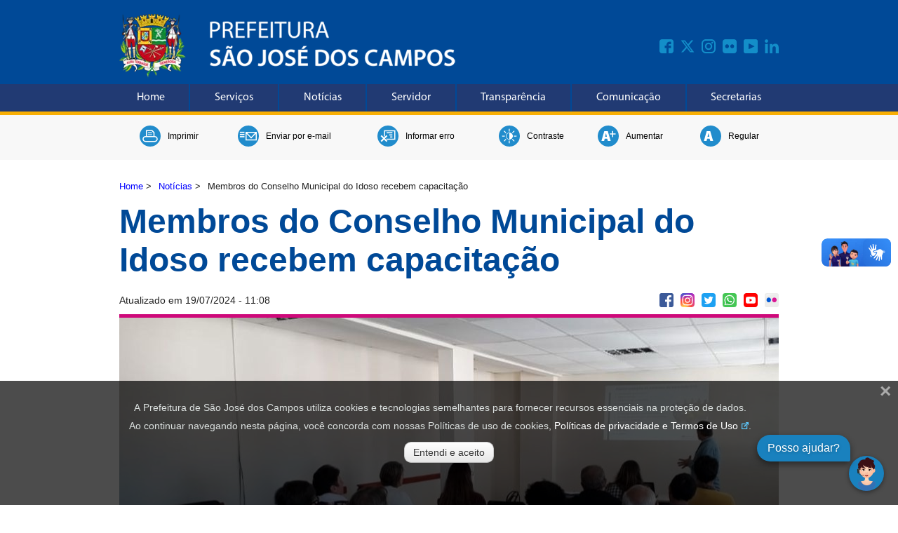

--- FILE ---
content_type: text/html; charset=utf-8
request_url: https://www.sjc.sp.gov.br/noticias/2018/agosto/30/membros-do-conselho-municipal-do-idoso-recebem-capacitacao/
body_size: 6824
content:
<!DOCTYPE html>
<html lang="pt-BR">
<head>
    <!-- GOOGLE ANALYTICS GA4 - INICIO -->
    <script async src="https://www.googletagmanager.com/gtag/js?id=G-0QQ7B4NJRT"></script>
    <script>
        window.dataLayer = window.dataLayer || [];
        function gtag() { dataLayer.push(arguments); }
        gtag('js', new Date());
        gtag('config', 'G-0QQ7B4NJRT');
    </script>
    <!-- GOOGLE ANALYTICS GA4 - FIM -->
    <!-- GOOGLE TAG MANAGER - INICIO -->
    <script>
        (function (w, d, s, l, i) {
            w[l] = w[l] || []; w[l].push({
                'gtm.start':
                    new Date().getTime(), event: 'gtm.js'
            }); var f = d.getElementsByTagName(s)[0],
                j = d.createElement(s), dl = l != 'dataLayer' ? '&l=' + l : ''; j.async = true; j.src =
                    'https://www.googletagmanager.com/gtm.js?id=' + i + dl; f.parentNode.insertBefore(j, f);
        })(window, document, 'script', 'dataLayer', 'GTM-KXFH3BL');</script>
    <!-- GOOGLE TAG MANAGER - FIM -->

    <meta charset="UTF-8" />
    <meta http-equiv="Content-Language" content="pt-BR" )" />
    <meta name="viewport" content="width=device-width, initial-scale=1, shrink-to-fit=no" />
    <meta name="description" content="Prefeitura de S&#xE3;o Jos&#xE9; dos Campos" )" />
    <meta name="author" content="Prefeitura de S&#xE3;o Jos&#xE9; dos Campos" )" />
    <meta name="language" content="pt-BR" )" />
    <meta name="classification" content="E-GOV" />
    <meta name="google-site-verification" content="G0I3eWjeIxqvxiWR5jQ2w7NKi5MaDHZb83imD5_loFY" />
    <meta name="google-site-verification" content="RQRu4V8E7sj4MFrV7zKj1FGD0kGPAQ_InbgJjcEWeKA" />
    <meta name="facebook-domain-verification" content="am21lkp320exx9af89zmrjfvug4woq" />

<meta name="keywords" content="Prefeitura, Cidade, Servi&#xE7;os, Online, S&#xE3;o Jos&#xE9; dos Campos" />
<title>Membros do Conselho Municipal do Idoso recebem capacita&#xE7;&#xE3;o - Prefeitura de S&#xE3;o Jos&#xE9; dos Campos</title>


<meta property="og:type" content="article" />
<meta property="og:site_name" content="PMSJC" />
<meta property="og:locale" content="pt_BR" />
<meta property="og:title" content="Membros do Conselho Municipal do Idoso recebem capacita&#xE7;&#xE3;o" />
<meta property="og:description" content="Membros do Conselho Municipal do Idoso recebem capacita&#xE7;&#xE3;o" />
<meta property="og:image" content="https://www.sjc.sp.gov.br/media/kawi4g4w/capacitacao-conselho.jpg?width=940&amp;height=627&amp;v=1dad9cbf6b69400" />
<meta property="og:url" content="https://www.sjc.sp.gov.br/noticias/2018/agosto/30/membros-do-conselho-municipal-do-idoso-recebem-capacitacao/" />
<meta property="twitter:image" content="https://www.sjc.sp.gov.br/media/kawi4g4w/capacitacao-conselho.jpg?width=940&amp;height=627&amp;v=1dad9cbf6b69400" />
<meta property="ia:markup_url" content="https://www.sjc.sp.gov.br/noticias/2018/agosto/30/membros-do-conselho-municipal-do-idoso-recebem-capacitacao/" />
<meta property="og:image:width" content="1200" />
<meta property="og:image:height" content="630" />
<meta property="og:image:alt" content="https://www.sjc.sp.gov.br/media/kawi4g4w/capacitacao-conselho.jpg?width=940&amp;height=627&amp;v=1dad9cbf6b69400" />

    <link rel="stylesheet" href="/css/site.css" />
    <link rel="stylesheet" href="https://cdnjs.cloudflare.com/ajax/libs/font-awesome/6.4.2/css/all.min.css">
    <link rel="stylesheet" href="/css/acessibilidade.css" />
    <link rel="stylesheet" href="/css/lgpd.css?">
    <link rel="shortcut icon" href="/img/favicon.ico" />


    <script src="/scripts/jquery-3.7.0.min.js"></script>
    <script src="/scripts/barra_menu.js"></script>
    <script src="/scripts/cookiesUtil.js"></script>
    <script src="/scripts/acessibilidade.js"></script>

    
	<link rel="stylesheet" href="/css/noticias.css" />
	<script src="/scripts/social.js"></script>
	<script src="/scripts/Chart.bundle.js"></script>
	<script src="/scripts/Chart.js"></script>
	<script src="/scripts/graficos.js"></script>

</head>
<body>

    
<!-- NAO ALTERE OU REMOVA ESTE COMENTARIO CABEC INICIO -->
<header class="cabecalho-bg">
    <div class="cabecalho">
        <div class="logo">
            <div class="logo-img">
                <h1>
                    <a href="/" target="_top">
                        <img src="/media/sldl0hi4/brasao_colorido.webp" alt="Home" />
                    </a>
                </h1>
            </div>
            
            <!-- MIDIAS SOCIAIS - INICIO -->
            <div class="home-barra-midias-sociais-not">
                <div class="home-barra-midias-sociais-not-interna ">
                        <div class="home-barra-midias-sociais-item-not">
                            <a href="https://www.facebook.com/PrefeituraSJC/" target="_blank">
                                <img src="/media/hbfenp20/facebook.svg" class="hover-img1 midias-aling img-upresp" title="Facebook" alt="Facebook">
                            </a>
                        </div>
                        <div class="home-barra-midias-sociais-item-not">
                            <a href="https://x.com/Prefsjcampos" target="_blank">
                                <img src="/media/524fsls0/n_twitter.svg" class="hover-img1 midias-aling img-upresp" title="Twitter" alt="Twitter">
                            </a>
                        </div>
                        <div class="home-barra-midias-sociais-item-not">
                            <a href="https://www.instagram.com/prefeiturasjcamposoficial" target="_blank">
                                <img src="/media/o2hbvvpf/instagram.svg" class="hover-img1 midias-aling img-upresp" title="Instagram" alt="Instagram">
                            </a>
                        </div>
                        <div class="home-barra-midias-sociais-item-not">
                            <a href="https://www.flickr.com/photos/pmsjc/albums" target="_blank">
                                <img src="/media/so0hvc3g/flickr.svg" class="hover-img1 midias-aling img-upresp" title="Flickr" alt="Flickr">
                            </a>
                        </div>
                        <div class="home-barra-midias-sociais-item-not">
                            <a href="https://www.youtube.com/PrefeituraSJCamposOficial" target="_blank">
                                <img src="/media/wqtepjpt/youtube.svg" class="hover-img1 midias-aling img-upresp" title="Youtube" alt="Youtube">
                            </a>
                        </div>
                        <div class="home-barra-midias-sociais-item-not">
                            <a href="https://www.linkedin.com/company/prefeiturasjc/" target="_blank">
                                <img src="/media/bjlmktuk/linkedin.svg" class="hover-img1 midias-aling img-upresp" title="Linkedin" alt="Linkedin">
                            </a>
                        </div>
                </div>
            </div>
            <!-- MIDIAS SOCIAIS - FIM -->

        </div>
    </div>

    <!-- BARRA DE MENU - INICIO -->
    <div class="menu">
        <div class="topnav" id="myTopnav">
                <a href="/" accesskey="1" target="_top" class="btnTopnav">Home</a>
                <a href="/servicos/" accesskey="2" target="_top" class="btnTopnav">Servi&#xE7;os</a>
                <a href="/noticias/" accesskey="3" target="_top" class="btnTopnav">Not&#xED;cias</a>
                <a href="/servicos/gestao-administrativa-e-financas/intranet/" accesskey="4" target="_top" class="btnTopnav">Servidor</a>
                <a href="/servicos/governanca/portal-da-transparencia/" accesskey="5" target="_top" class="btnTopnav">Transpar&#xEA;ncia</a>
                <a href="/servicos/governanca/comunicacao/" accesskey="6" target="_top" class="btnTopnav">Comunica&#xE7;&#xE3;o</a>
                <a href="/secretarias/" accesskey="7" target="_top" class="btnTopnav">Secretarias</a>
            <a href="javascript:void(0);" class="icon" onclick="menuTopnav()">
                <i class="fa fa-bars"></i>
                <span>Menu</span>
            </a>
        </div>
    </div>
    <!-- BARRA DE MENU - FIM -->

</header>
<!-- NAO ALTERE OU REMOVA ESTE COMENTARIO CABEC FIM -->

    


<section class="acessibilidade_geral">
    <div class="ferramentas">
        <div class="acessibilidade">

            <div class="acessibilidade_imprimir">
                <button class="acessibilidade_botao" href="javascript:void(0);" onclick="acessibImprimir()" title="Imprimir")">
                    <div class="acessibilidade_svg">
                        <img src="/img/acessibilidade/ac_imprimir.svg" class="hover-img" alt="Imprimir" title="Imprimir" width="30" height="30">
                    </div>
                    <h2 style="color:black !important">
                        Imprimir
                    </h2>
                </button>
            </div>

                <div class="acessibilidade_email">
                    <button class="acessibilidade_botao" onclick="location.href='/enviar-por-e-mail/?pagina=25137';" title="Enviar por e-mail" )">
                        <div class="acessibilidade_svg">
                            <img src="/img/acessibilidade/ac_enviaremail.svg" class="hover-img" alt="Enviar por e-mail" title="Enviar por e-mail" width="30" height="30">
                        </div>
                        <h2 style="color:black !important">
                            Enviar por e-mail
                        </h2>
                    </button>
                </div>
                <div class="acessibilidade_erro">
                    <button class="acessibilidade_botao" onclick="location.href='/informar-erro?pagina=25137';" title="Informar erro" )">
                        <div class="acessibilidade_svg">
                            <img src="/img/acessibilidade/ac_erro.svg" class="hover-img" alt="Informar erro" title="Informar erro" width="30" height="30">
                        </div>
                        <h2 style="color:black !important">
                            Informar erro
                        </h2>
                    </button>
                </div>
            <div class="acessibilidade_contraste">
                <button class="acessibilidade_botao" href="javascript:void(0);" onclick="acessibContraste()" title="Contraste">
                    <div class="acessibilidade_svg">
                        <img src="/img/acessibilidade/ac_contraste.svg" class="hover-img" alt="Contraste" title="Contraste" width="30" height="30">
                    </div>
                    <h2 style="color:black !important">
                        Contraste
                    </h2>
                </button>
            </div>

            <div class="acessibilidade_amais">
                <button class="acessibilidade_botao" href="javascript:void(0);" onclick="increaseFontSize()" title="Aumentar Fonte">
                    <div class="acessibilidade_svg">
                        <img src="/img/acessibilidade/aplus.svg" class="hover-img" alt="Aumentar Fonte" title="Aumentar Fonte" width="30" height="30">
                    </div>
                    <h2 style="color:black !important">
                        Aumentar
                    </h2>
                </button>
            </div>

            <div class="acessibilidade_a">
                <button class="acessibilidade_botao" href="javascript:void(0);" onclick="defaultFontSize()" title="Aumentar Fonte">
                    <div class="acessibilidade_svg">
                        <img src="/img/acessibilidade/a.svg" class="hover-img" alt="Aumentar Fonte" title="Aumentar Fonte" width="30" height="30">
                    </div>
                    <h2 style="color:black !important">
                        Regular
                    </h2>
                </button>
            </div>

        </div>
    </div>
</section>

<section class="conteudo-geral">
	
<nav class="breadcrumb">
    <ul>
                    <li><a href="/">Home</a> <span class="divider">&gt;</span></li>
                    <li><a href="/noticias/">Not&#xED;cias</a> <span class="divider">&gt;</span></li>

                <li class="active">Membros do Conselho Municipal do Idoso recebem capacita&#xE7;&#xE3;o</li>
    </ul>
</nav>


<section>
    <div class="noticias_geral_interna">
        <div class="titulo-noticias">
            Membros do Conselho Municipal do Idoso recebem capacita&#xE7;&#xE3;o
        </div>

        <div class="data_midias">
            <div class="data-noticias">
                    <span>Atualizado em  19/07/2024 - 11:08</span>
            </div>
            

<div class="barra-midias-sociais-not">
    <div class="barra-midias-sociais-not-interna ">
        <div class="barra-midias-sociais-item-not">
            <a href="javascript:void(0);" onclick="compartilharNoFacebook('https://www.sjc.sp.gov.br/noticias/2018/agosto/30/membros-do-conselho-municipal-do-idoso-recebem-capacitacao/'); return false;">
                <img src="/img/svg/social/ms_facebook.svg" class="hover-img1 midias-aling" alt="Facebook" title="midiasSociais.compartilheFacebook")" />
            </a>
        </div>
        <div class="barra-midias-sociais-item-not">
            <a href="https://www.instagram.com/prefeiturasjcamposoficial" target="_blank">
                <img src="/img/svg/social/ms_instagram.svg" class="hover-img1 midias-aling" alt="Instagram" title="Instagram" />
            </a>
        </div>
        <div class="barra-midias-sociais-item-not">
            <a href="javascript:void(0);" onclick="compartilharNoTwitter('https://www.sjc.sp.gov.br/noticias/2018/agosto/30/membros-do-conselho-municipal-do-idoso-recebem-capacitacao/', 'Membros do Conselho Municipal do Idoso recebem capacita&#xE7;&#xE3;o'); return false;">
                <img src="/img/svg/social/ms_twitter.svg" class="hover-img1 midias-aling" alt="Twitter" title="midiasSociais.compartilheTwitter" )" />
            </a>
        </div>
        <div class="barra-midias-sociais-item-not">
            <a href="https://wa.me/?text=https://www.sjc.sp.gov.br/noticias/2018/agosto/30/membros-do-conselho-municipal-do-idoso-recebem-capacitacao/">
                <img src="/img/svg/social/ms_whatsapp.svg" class="hover-img1 midias-aling" alt="WhatsApp" title="midiasSociais.compartilheWhatsApp" )" />
            </a>
        </div>
        <div class="barra-midias-sociais-item-not">
            <a href="http://www.youtube.com/channel/UCAE2QZaYE_434DJrp32aPkQ" target="_blank">
                <img src="/img/svg/social/ms_youtube.svg" class="hover-img2 midias-aling" alt="YouTube" title="YouTube" />
            </a>
        </div>
        <div class="barra-midias-sociais-item-not">
            <a href="https://www.flickr.com/photos/pmsjc/albums" target="_blank">
                <img src="/img/svg/social/ms_flickr.svg" class="hover-img2 midias-aling" alt="Flickr" title="Flickr" />
            </a>
        </div>
    </div>
</div>
        </div>

        <div class="foto-noticias" style="border-top: 5px solid #ce097a;">
                <img src="/media/kawi4g4w/capacitacao-conselho.jpg?width=940&amp;height=627&amp;v=1dad9cbf6b69400" alt="capacitacao-conselho.jpg" title="Foto: Divulga&#xE7;&#xE3;o" />
                <div class="legenda-noticia">
                    As atividades foram realizadas na Casa do idoso Sul e tiveram a participa&#xE7;&#xE3;o de todos os conselheiros - Foto: Divulga&#xE7;&#xE3;o
                </div>
        </div>

        <div class="texto-noticias">
            <p>
                        <b>Juliana Costa</b><br />
                <span style="font-weight: bold;">Apoio Social ao Cidad&#xE3;o</span>
            </p>
            <p>A Prefeitura de São José dos Campos realizou nesta quinta-feira (30) uma capacitação para os novos membros do Conselho Municipal dos Direitos da Pessoa Idosa, que tinham sido empossados no dia 15.</p> <p>No evento, realizado na Casa do idoso Sul, foram abordados os seguintes temas: Política Nacional do Idoso, Estatuto do Idoso, Fundo Municipal do Idoso e atuação do Ministério Público.</p> <p> “Essa capacitação é muito importante para que todos entendam, de fato, o papel do conselheiro e conheçam, de forma mais aprofundada, as atuações deste conselho na cidade, que tem um trabalho muito bonito em São José”, afirmou a conselheira Maria Sirlei de Oliveira, representante da Associação dos Aposentados e Pensionistas.</p> <p>As atividades foram conduzidas pela promotora Carla Pimenta Gomes Ramalho (Ministério Público do Estado de São Paulo), a advogada Pérola Melissa Vianna Braga (Ordem dos Advogados do Brasil) e por Gilberto Silos (Fundo Municipal do Idoso). Participaram do encontro todos os conselheiros titulares e suplentes.</p>
            <br />


                <p>
                    <strong>MAIS NOTÍCIAS</strong><br />
                    <a href="/noticias/?tema=3">Apoio Social ao Cidad&#xE3;o</a>
                </p>
        </div>
    </div>
</section>

<script type="application/ld+json">
    {
        "@context": "https://schema.org/",
        "@type": "NewsArticle",
        "mainEntityOfPage": {
            "@type": "WebPage"
        },
        "headline": "Membros do Conselho Municipal do Idoso recebem capacita&#xE7;&#xE3;o",
        "datePublished": "30/08/2018 00:00",
        "dateModified": "19/07/2024 - 11:08",
        "author": "Juliana Costa",
        "image": "https://www.sjc.sp.gov.br//media/kawi4g4w/capacitacao-conselho.jpg?width=940&amp;height=627&amp;v=1dad9cbf6b69400",
        "publisher": {
            "@type": "Organization",
            "name": "Prefeitura de S&#xE3;o Jos&#xE9; dos Campos",
            "url": https://www.sjc.sp.gov.br/,
            "logo": {
                "@type": "ImageObject",
                "url": https://www.sjc.sp.gov.br/ + "img/logo.png"
            }
        }
    }
</script>
</section>

    <!-- NAO ALTERE OU REMOVA ESTE COMENTARIO RODAPE INICIO -->
<footer class="rodape">
    
    <div class="rodape-container">
        
        <div class="rodape-texto">
            <div class="end-rodape-1">
                E-mail: <a style="color:#fff; text-align: center; padding-bottom: 5px;" href="mailto:prefeitura@sjc.sp.gov.br">prefeitura@sjc.sp.gov.br</a>
            </div>
            <div class="end-rodape-1">
                Razão Social: Município de São José dos Campos<br />
                CNPJ: 46.643.466/0001-06
            </div>
            <!--<div class="end-rodape-2">
                Rua José de Alencar, 123, Vila Santa Luzia<br />
                CEP: 12209-904 | +55 (12) 3947-8000<br />
                Razão Social: Município de São José dos Campos<br />
                CNPJ: 46.643.466/0001-06
            </div>-->
        </div>
        <div class="rodape-brasao">
            <div class="rodape_brasao_img">
                <img src="/media/iiwbhzzw/brasao_branco.png" alt="Brasão - Prefeitura de S&#xE3;o Jos&#xE9; dos Campos" width="200" height="49"/>
            </div>
        </div>
        <div class="rodape-mapadosite">
            <div class="rodape-texto">
                <a style="color:#fff; text-align: center; padding-bottom: 5px;" href="/servicos/" target="_parent">Mapa do Site</a>
            </div>
            <div class="rodape-texto">
                Rua José de Alencar, 123, Vila Santa Luzia<br />
                CEP: 12209-530 | +55 (12) 3947-8000<br />
            </div>
        </div>
    </div>
    
</footer>
<!-- NAO ALTERE OU REMOVA ESTE COMENTARIO RODAPE FIM -->

    <!-- VERIFICACAO DO COOKIE - INICIO -->
    <div id="janela-aviso">
        <span class="close-lgpd">&times;</span>
        <div class="modal-body">
            <p>A Prefeitura de S&#xE3;o Jos&#xE9; dos Campos utiliza cookies e tecnologias semelhantes para fornecer recursos essenciais na proteção de dados.</p>
            <p>
                Ao continuar navegando nesta página, você concorda com nossas Políticas de uso de cookies,
                <a href="https://www.sjc.sp.gov.br/servicos/governanca/politica-de-privacidade-e-termo-de-uso/" target="_blank">Políticas de privacidade e Termos de Uso</a>.
            </p>
        </div>
        <div align="center" style="margin-top: 10px;">
            <button class="btn-lgpd" id="btnAceiteLGPD">Entendi e aceito</button>
        </div>
    </div>
    <!-- VERIFICACAO DO COOKIE - FIM -->
    <!-- CHAT 156 - INICIO -->
    <script token="e6ad7f969087af6454ed7330cabccc27" src="https://wbot.chat/index.js"></script>
    <script>
        window.onload = function () {
            document.getElementById("wbot-open-chat")?.setAttribute("aria-label", "Abrir chat");
            document.getElementById("wbot-close-chat")?.setAttribute("aria-label", "Fechar chat");
            document.getElementById("wbot-send-message")?.setAttribute("aria-label", "Enviar mensagem");
            document.getElementById("wbot-attach-file")?.setAttribute("aria-label", "Anexar arquivo");
        }
    </script>
    <!-- CHAT 156 - FIM -->
    <!-- GOOGLE ANALYTICS EVENTO - INICIO -->
    <script>
        function trackEvent(elemento) {
            event.preventDefault(); // Evita o redirecionamento padrão do link
            gtag('event', elemento.id);
            if (elemento.parentElement.tagName == "A") {
                window.location.href = elemento.parentElement.getAttribute('href');
            }
            else {
                window.location.href = elemento.getAttribute('href');
            }
        }
    </script>
    <!-- GOOGLE ANALYTICS EVENTO - FIM -->
    <!-- VLIBRAS GOVERNO - INICIO -->
    <div vw class="enabled">
        <div vw-access-button class="active"></div>
        <div vw-plugin-wrapper>
            <div class="vw-plugin-top-wrapper"></div>
        </div>
    </div>
    <script src="https://vlibras.gov.br/app/vlibras-plugin.js"></script>
    <script>
        new window.VLibras.Widget('https://vlibras.gov.br/app');
    </script>
    <!-- VLIBRAS GOVERNO - FIM -->

</body>
<script src="/scripts/lgpd.js"></script>

<script type="text/javascript">
    $("a[target='_blank']:not(:has(img)):not(:has(div))").addClass('link-externo');
</script>

<script>
    function menuTopnav() {
        var x = document.getElementById("myTopnav");
        if (x.className === "topnav") {
            x.className += " responsive";
        } else {
            x.className = "topnav";
        }
    }
</script>

<script>
    function botaoLoading() {
        const btn = document.getElementById("btnBuscar");

        if (btn) {
            btn.value = ""; // Remove o texto
            btn.style.backgroundImage = "url('/img/loading.svg')";
            btn.style.backgroundRepeat = "no-repeat";
            btn.style.backgroundPosition = "center";
            btn.style.backgroundSize = "50%";
            btn.classList.add("btnloading");
        }

        return true; // permite o envio do formulário
    }
</script>

</html>

--- FILE ---
content_type: text/javascript
request_url: https://www.sjc.sp.gov.br/scripts/barra_menu.js
body_size: 375
content:
function menuTopnav() {
	var x = document.getElementById("myTopnav");
	if (x.className === "topnav") {
	    x.className += " responsive";
		window.parent.atualizarIframe(440.13);
	} else {
	    x.className = "topnav";
		window.parent.atualizarIframe(210);
	}
}

window.addEventListener('resize', function() {
    if (window.parent.document.getElementById("iframe_cabecalho") != null)
	    if (window.parent.document.getElementById("iframe_cabecalho").offsetWidth > 779)
		    window.parent.atualizarIframe(210);
});


window.onload = function () {
    var header = document.getElementById("myTopnav");
		
	if (header != null){
		
		if (window.parent.document.getElementById("iframe_cabecalho") != null)
		    if (window.parent.document.getElementById("iframe_cabecalho").offsetWidth < 779)
			    window.parent.atualizarIframe(210);
		
		var btns = header.getElementsByClassName("btn");

		for (var i = 0; i < btns.length; i++) {
			btns[i].addEventListener("click", function () {
				var current = document.getElementsByClassName("active");
				current[0].className = current[0].className.replace(" active", "");
			});
		}
	}
};